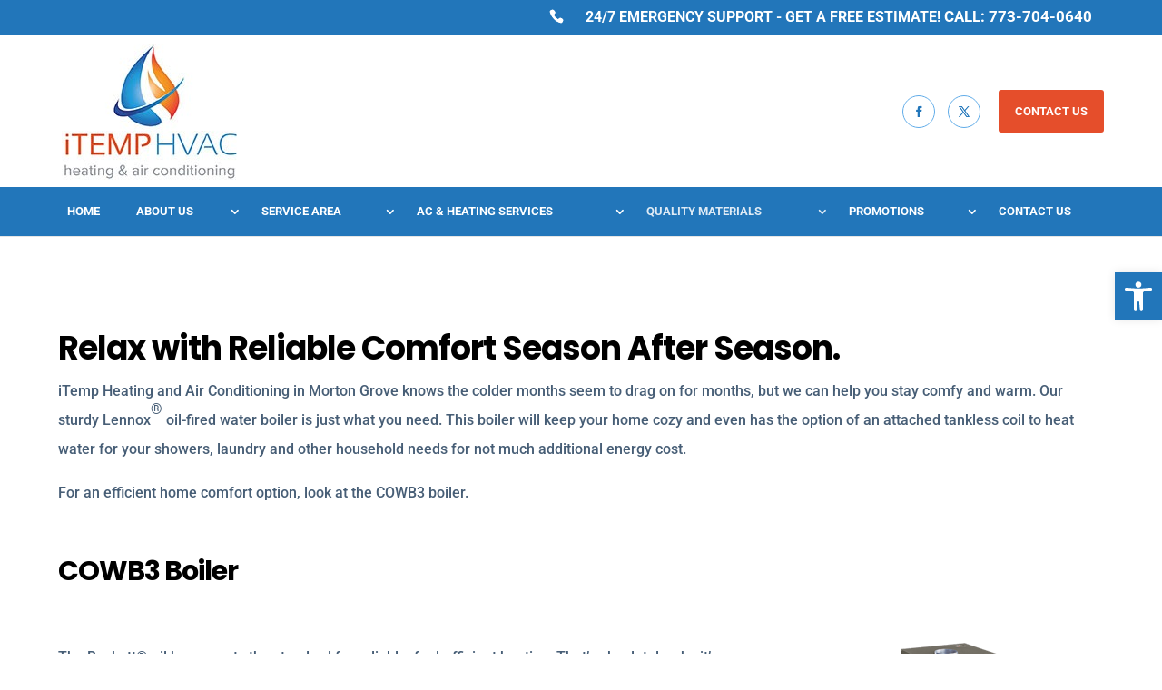

--- FILE ---
content_type: text/html; charset=utf-8
request_url: https://www.google.com/recaptcha/api2/anchor?ar=1&k=6LdkcysaAAAAACRYXHWIOne9nExYPPTSVysYn5TG&co=aHR0cHM6Ly9pdGVtcGh2YWMuY29tOjQ0Mw..&hl=en&v=PoyoqOPhxBO7pBk68S4YbpHZ&size=invisible&anchor-ms=20000&execute-ms=30000&cb=hvjvin2b9ys8
body_size: 48689
content:
<!DOCTYPE HTML><html dir="ltr" lang="en"><head><meta http-equiv="Content-Type" content="text/html; charset=UTF-8">
<meta http-equiv="X-UA-Compatible" content="IE=edge">
<title>reCAPTCHA</title>
<style type="text/css">
/* cyrillic-ext */
@font-face {
  font-family: 'Roboto';
  font-style: normal;
  font-weight: 400;
  font-stretch: 100%;
  src: url(//fonts.gstatic.com/s/roboto/v48/KFO7CnqEu92Fr1ME7kSn66aGLdTylUAMa3GUBHMdazTgWw.woff2) format('woff2');
  unicode-range: U+0460-052F, U+1C80-1C8A, U+20B4, U+2DE0-2DFF, U+A640-A69F, U+FE2E-FE2F;
}
/* cyrillic */
@font-face {
  font-family: 'Roboto';
  font-style: normal;
  font-weight: 400;
  font-stretch: 100%;
  src: url(//fonts.gstatic.com/s/roboto/v48/KFO7CnqEu92Fr1ME7kSn66aGLdTylUAMa3iUBHMdazTgWw.woff2) format('woff2');
  unicode-range: U+0301, U+0400-045F, U+0490-0491, U+04B0-04B1, U+2116;
}
/* greek-ext */
@font-face {
  font-family: 'Roboto';
  font-style: normal;
  font-weight: 400;
  font-stretch: 100%;
  src: url(//fonts.gstatic.com/s/roboto/v48/KFO7CnqEu92Fr1ME7kSn66aGLdTylUAMa3CUBHMdazTgWw.woff2) format('woff2');
  unicode-range: U+1F00-1FFF;
}
/* greek */
@font-face {
  font-family: 'Roboto';
  font-style: normal;
  font-weight: 400;
  font-stretch: 100%;
  src: url(//fonts.gstatic.com/s/roboto/v48/KFO7CnqEu92Fr1ME7kSn66aGLdTylUAMa3-UBHMdazTgWw.woff2) format('woff2');
  unicode-range: U+0370-0377, U+037A-037F, U+0384-038A, U+038C, U+038E-03A1, U+03A3-03FF;
}
/* math */
@font-face {
  font-family: 'Roboto';
  font-style: normal;
  font-weight: 400;
  font-stretch: 100%;
  src: url(//fonts.gstatic.com/s/roboto/v48/KFO7CnqEu92Fr1ME7kSn66aGLdTylUAMawCUBHMdazTgWw.woff2) format('woff2');
  unicode-range: U+0302-0303, U+0305, U+0307-0308, U+0310, U+0312, U+0315, U+031A, U+0326-0327, U+032C, U+032F-0330, U+0332-0333, U+0338, U+033A, U+0346, U+034D, U+0391-03A1, U+03A3-03A9, U+03B1-03C9, U+03D1, U+03D5-03D6, U+03F0-03F1, U+03F4-03F5, U+2016-2017, U+2034-2038, U+203C, U+2040, U+2043, U+2047, U+2050, U+2057, U+205F, U+2070-2071, U+2074-208E, U+2090-209C, U+20D0-20DC, U+20E1, U+20E5-20EF, U+2100-2112, U+2114-2115, U+2117-2121, U+2123-214F, U+2190, U+2192, U+2194-21AE, U+21B0-21E5, U+21F1-21F2, U+21F4-2211, U+2213-2214, U+2216-22FF, U+2308-230B, U+2310, U+2319, U+231C-2321, U+2336-237A, U+237C, U+2395, U+239B-23B7, U+23D0, U+23DC-23E1, U+2474-2475, U+25AF, U+25B3, U+25B7, U+25BD, U+25C1, U+25CA, U+25CC, U+25FB, U+266D-266F, U+27C0-27FF, U+2900-2AFF, U+2B0E-2B11, U+2B30-2B4C, U+2BFE, U+3030, U+FF5B, U+FF5D, U+1D400-1D7FF, U+1EE00-1EEFF;
}
/* symbols */
@font-face {
  font-family: 'Roboto';
  font-style: normal;
  font-weight: 400;
  font-stretch: 100%;
  src: url(//fonts.gstatic.com/s/roboto/v48/KFO7CnqEu92Fr1ME7kSn66aGLdTylUAMaxKUBHMdazTgWw.woff2) format('woff2');
  unicode-range: U+0001-000C, U+000E-001F, U+007F-009F, U+20DD-20E0, U+20E2-20E4, U+2150-218F, U+2190, U+2192, U+2194-2199, U+21AF, U+21E6-21F0, U+21F3, U+2218-2219, U+2299, U+22C4-22C6, U+2300-243F, U+2440-244A, U+2460-24FF, U+25A0-27BF, U+2800-28FF, U+2921-2922, U+2981, U+29BF, U+29EB, U+2B00-2BFF, U+4DC0-4DFF, U+FFF9-FFFB, U+10140-1018E, U+10190-1019C, U+101A0, U+101D0-101FD, U+102E0-102FB, U+10E60-10E7E, U+1D2C0-1D2D3, U+1D2E0-1D37F, U+1F000-1F0FF, U+1F100-1F1AD, U+1F1E6-1F1FF, U+1F30D-1F30F, U+1F315, U+1F31C, U+1F31E, U+1F320-1F32C, U+1F336, U+1F378, U+1F37D, U+1F382, U+1F393-1F39F, U+1F3A7-1F3A8, U+1F3AC-1F3AF, U+1F3C2, U+1F3C4-1F3C6, U+1F3CA-1F3CE, U+1F3D4-1F3E0, U+1F3ED, U+1F3F1-1F3F3, U+1F3F5-1F3F7, U+1F408, U+1F415, U+1F41F, U+1F426, U+1F43F, U+1F441-1F442, U+1F444, U+1F446-1F449, U+1F44C-1F44E, U+1F453, U+1F46A, U+1F47D, U+1F4A3, U+1F4B0, U+1F4B3, U+1F4B9, U+1F4BB, U+1F4BF, U+1F4C8-1F4CB, U+1F4D6, U+1F4DA, U+1F4DF, U+1F4E3-1F4E6, U+1F4EA-1F4ED, U+1F4F7, U+1F4F9-1F4FB, U+1F4FD-1F4FE, U+1F503, U+1F507-1F50B, U+1F50D, U+1F512-1F513, U+1F53E-1F54A, U+1F54F-1F5FA, U+1F610, U+1F650-1F67F, U+1F687, U+1F68D, U+1F691, U+1F694, U+1F698, U+1F6AD, U+1F6B2, U+1F6B9-1F6BA, U+1F6BC, U+1F6C6-1F6CF, U+1F6D3-1F6D7, U+1F6E0-1F6EA, U+1F6F0-1F6F3, U+1F6F7-1F6FC, U+1F700-1F7FF, U+1F800-1F80B, U+1F810-1F847, U+1F850-1F859, U+1F860-1F887, U+1F890-1F8AD, U+1F8B0-1F8BB, U+1F8C0-1F8C1, U+1F900-1F90B, U+1F93B, U+1F946, U+1F984, U+1F996, U+1F9E9, U+1FA00-1FA6F, U+1FA70-1FA7C, U+1FA80-1FA89, U+1FA8F-1FAC6, U+1FACE-1FADC, U+1FADF-1FAE9, U+1FAF0-1FAF8, U+1FB00-1FBFF;
}
/* vietnamese */
@font-face {
  font-family: 'Roboto';
  font-style: normal;
  font-weight: 400;
  font-stretch: 100%;
  src: url(//fonts.gstatic.com/s/roboto/v48/KFO7CnqEu92Fr1ME7kSn66aGLdTylUAMa3OUBHMdazTgWw.woff2) format('woff2');
  unicode-range: U+0102-0103, U+0110-0111, U+0128-0129, U+0168-0169, U+01A0-01A1, U+01AF-01B0, U+0300-0301, U+0303-0304, U+0308-0309, U+0323, U+0329, U+1EA0-1EF9, U+20AB;
}
/* latin-ext */
@font-face {
  font-family: 'Roboto';
  font-style: normal;
  font-weight: 400;
  font-stretch: 100%;
  src: url(//fonts.gstatic.com/s/roboto/v48/KFO7CnqEu92Fr1ME7kSn66aGLdTylUAMa3KUBHMdazTgWw.woff2) format('woff2');
  unicode-range: U+0100-02BA, U+02BD-02C5, U+02C7-02CC, U+02CE-02D7, U+02DD-02FF, U+0304, U+0308, U+0329, U+1D00-1DBF, U+1E00-1E9F, U+1EF2-1EFF, U+2020, U+20A0-20AB, U+20AD-20C0, U+2113, U+2C60-2C7F, U+A720-A7FF;
}
/* latin */
@font-face {
  font-family: 'Roboto';
  font-style: normal;
  font-weight: 400;
  font-stretch: 100%;
  src: url(//fonts.gstatic.com/s/roboto/v48/KFO7CnqEu92Fr1ME7kSn66aGLdTylUAMa3yUBHMdazQ.woff2) format('woff2');
  unicode-range: U+0000-00FF, U+0131, U+0152-0153, U+02BB-02BC, U+02C6, U+02DA, U+02DC, U+0304, U+0308, U+0329, U+2000-206F, U+20AC, U+2122, U+2191, U+2193, U+2212, U+2215, U+FEFF, U+FFFD;
}
/* cyrillic-ext */
@font-face {
  font-family: 'Roboto';
  font-style: normal;
  font-weight: 500;
  font-stretch: 100%;
  src: url(//fonts.gstatic.com/s/roboto/v48/KFO7CnqEu92Fr1ME7kSn66aGLdTylUAMa3GUBHMdazTgWw.woff2) format('woff2');
  unicode-range: U+0460-052F, U+1C80-1C8A, U+20B4, U+2DE0-2DFF, U+A640-A69F, U+FE2E-FE2F;
}
/* cyrillic */
@font-face {
  font-family: 'Roboto';
  font-style: normal;
  font-weight: 500;
  font-stretch: 100%;
  src: url(//fonts.gstatic.com/s/roboto/v48/KFO7CnqEu92Fr1ME7kSn66aGLdTylUAMa3iUBHMdazTgWw.woff2) format('woff2');
  unicode-range: U+0301, U+0400-045F, U+0490-0491, U+04B0-04B1, U+2116;
}
/* greek-ext */
@font-face {
  font-family: 'Roboto';
  font-style: normal;
  font-weight: 500;
  font-stretch: 100%;
  src: url(//fonts.gstatic.com/s/roboto/v48/KFO7CnqEu92Fr1ME7kSn66aGLdTylUAMa3CUBHMdazTgWw.woff2) format('woff2');
  unicode-range: U+1F00-1FFF;
}
/* greek */
@font-face {
  font-family: 'Roboto';
  font-style: normal;
  font-weight: 500;
  font-stretch: 100%;
  src: url(//fonts.gstatic.com/s/roboto/v48/KFO7CnqEu92Fr1ME7kSn66aGLdTylUAMa3-UBHMdazTgWw.woff2) format('woff2');
  unicode-range: U+0370-0377, U+037A-037F, U+0384-038A, U+038C, U+038E-03A1, U+03A3-03FF;
}
/* math */
@font-face {
  font-family: 'Roboto';
  font-style: normal;
  font-weight: 500;
  font-stretch: 100%;
  src: url(//fonts.gstatic.com/s/roboto/v48/KFO7CnqEu92Fr1ME7kSn66aGLdTylUAMawCUBHMdazTgWw.woff2) format('woff2');
  unicode-range: U+0302-0303, U+0305, U+0307-0308, U+0310, U+0312, U+0315, U+031A, U+0326-0327, U+032C, U+032F-0330, U+0332-0333, U+0338, U+033A, U+0346, U+034D, U+0391-03A1, U+03A3-03A9, U+03B1-03C9, U+03D1, U+03D5-03D6, U+03F0-03F1, U+03F4-03F5, U+2016-2017, U+2034-2038, U+203C, U+2040, U+2043, U+2047, U+2050, U+2057, U+205F, U+2070-2071, U+2074-208E, U+2090-209C, U+20D0-20DC, U+20E1, U+20E5-20EF, U+2100-2112, U+2114-2115, U+2117-2121, U+2123-214F, U+2190, U+2192, U+2194-21AE, U+21B0-21E5, U+21F1-21F2, U+21F4-2211, U+2213-2214, U+2216-22FF, U+2308-230B, U+2310, U+2319, U+231C-2321, U+2336-237A, U+237C, U+2395, U+239B-23B7, U+23D0, U+23DC-23E1, U+2474-2475, U+25AF, U+25B3, U+25B7, U+25BD, U+25C1, U+25CA, U+25CC, U+25FB, U+266D-266F, U+27C0-27FF, U+2900-2AFF, U+2B0E-2B11, U+2B30-2B4C, U+2BFE, U+3030, U+FF5B, U+FF5D, U+1D400-1D7FF, U+1EE00-1EEFF;
}
/* symbols */
@font-face {
  font-family: 'Roboto';
  font-style: normal;
  font-weight: 500;
  font-stretch: 100%;
  src: url(//fonts.gstatic.com/s/roboto/v48/KFO7CnqEu92Fr1ME7kSn66aGLdTylUAMaxKUBHMdazTgWw.woff2) format('woff2');
  unicode-range: U+0001-000C, U+000E-001F, U+007F-009F, U+20DD-20E0, U+20E2-20E4, U+2150-218F, U+2190, U+2192, U+2194-2199, U+21AF, U+21E6-21F0, U+21F3, U+2218-2219, U+2299, U+22C4-22C6, U+2300-243F, U+2440-244A, U+2460-24FF, U+25A0-27BF, U+2800-28FF, U+2921-2922, U+2981, U+29BF, U+29EB, U+2B00-2BFF, U+4DC0-4DFF, U+FFF9-FFFB, U+10140-1018E, U+10190-1019C, U+101A0, U+101D0-101FD, U+102E0-102FB, U+10E60-10E7E, U+1D2C0-1D2D3, U+1D2E0-1D37F, U+1F000-1F0FF, U+1F100-1F1AD, U+1F1E6-1F1FF, U+1F30D-1F30F, U+1F315, U+1F31C, U+1F31E, U+1F320-1F32C, U+1F336, U+1F378, U+1F37D, U+1F382, U+1F393-1F39F, U+1F3A7-1F3A8, U+1F3AC-1F3AF, U+1F3C2, U+1F3C4-1F3C6, U+1F3CA-1F3CE, U+1F3D4-1F3E0, U+1F3ED, U+1F3F1-1F3F3, U+1F3F5-1F3F7, U+1F408, U+1F415, U+1F41F, U+1F426, U+1F43F, U+1F441-1F442, U+1F444, U+1F446-1F449, U+1F44C-1F44E, U+1F453, U+1F46A, U+1F47D, U+1F4A3, U+1F4B0, U+1F4B3, U+1F4B9, U+1F4BB, U+1F4BF, U+1F4C8-1F4CB, U+1F4D6, U+1F4DA, U+1F4DF, U+1F4E3-1F4E6, U+1F4EA-1F4ED, U+1F4F7, U+1F4F9-1F4FB, U+1F4FD-1F4FE, U+1F503, U+1F507-1F50B, U+1F50D, U+1F512-1F513, U+1F53E-1F54A, U+1F54F-1F5FA, U+1F610, U+1F650-1F67F, U+1F687, U+1F68D, U+1F691, U+1F694, U+1F698, U+1F6AD, U+1F6B2, U+1F6B9-1F6BA, U+1F6BC, U+1F6C6-1F6CF, U+1F6D3-1F6D7, U+1F6E0-1F6EA, U+1F6F0-1F6F3, U+1F6F7-1F6FC, U+1F700-1F7FF, U+1F800-1F80B, U+1F810-1F847, U+1F850-1F859, U+1F860-1F887, U+1F890-1F8AD, U+1F8B0-1F8BB, U+1F8C0-1F8C1, U+1F900-1F90B, U+1F93B, U+1F946, U+1F984, U+1F996, U+1F9E9, U+1FA00-1FA6F, U+1FA70-1FA7C, U+1FA80-1FA89, U+1FA8F-1FAC6, U+1FACE-1FADC, U+1FADF-1FAE9, U+1FAF0-1FAF8, U+1FB00-1FBFF;
}
/* vietnamese */
@font-face {
  font-family: 'Roboto';
  font-style: normal;
  font-weight: 500;
  font-stretch: 100%;
  src: url(//fonts.gstatic.com/s/roboto/v48/KFO7CnqEu92Fr1ME7kSn66aGLdTylUAMa3OUBHMdazTgWw.woff2) format('woff2');
  unicode-range: U+0102-0103, U+0110-0111, U+0128-0129, U+0168-0169, U+01A0-01A1, U+01AF-01B0, U+0300-0301, U+0303-0304, U+0308-0309, U+0323, U+0329, U+1EA0-1EF9, U+20AB;
}
/* latin-ext */
@font-face {
  font-family: 'Roboto';
  font-style: normal;
  font-weight: 500;
  font-stretch: 100%;
  src: url(//fonts.gstatic.com/s/roboto/v48/KFO7CnqEu92Fr1ME7kSn66aGLdTylUAMa3KUBHMdazTgWw.woff2) format('woff2');
  unicode-range: U+0100-02BA, U+02BD-02C5, U+02C7-02CC, U+02CE-02D7, U+02DD-02FF, U+0304, U+0308, U+0329, U+1D00-1DBF, U+1E00-1E9F, U+1EF2-1EFF, U+2020, U+20A0-20AB, U+20AD-20C0, U+2113, U+2C60-2C7F, U+A720-A7FF;
}
/* latin */
@font-face {
  font-family: 'Roboto';
  font-style: normal;
  font-weight: 500;
  font-stretch: 100%;
  src: url(//fonts.gstatic.com/s/roboto/v48/KFO7CnqEu92Fr1ME7kSn66aGLdTylUAMa3yUBHMdazQ.woff2) format('woff2');
  unicode-range: U+0000-00FF, U+0131, U+0152-0153, U+02BB-02BC, U+02C6, U+02DA, U+02DC, U+0304, U+0308, U+0329, U+2000-206F, U+20AC, U+2122, U+2191, U+2193, U+2212, U+2215, U+FEFF, U+FFFD;
}
/* cyrillic-ext */
@font-face {
  font-family: 'Roboto';
  font-style: normal;
  font-weight: 900;
  font-stretch: 100%;
  src: url(//fonts.gstatic.com/s/roboto/v48/KFO7CnqEu92Fr1ME7kSn66aGLdTylUAMa3GUBHMdazTgWw.woff2) format('woff2');
  unicode-range: U+0460-052F, U+1C80-1C8A, U+20B4, U+2DE0-2DFF, U+A640-A69F, U+FE2E-FE2F;
}
/* cyrillic */
@font-face {
  font-family: 'Roboto';
  font-style: normal;
  font-weight: 900;
  font-stretch: 100%;
  src: url(//fonts.gstatic.com/s/roboto/v48/KFO7CnqEu92Fr1ME7kSn66aGLdTylUAMa3iUBHMdazTgWw.woff2) format('woff2');
  unicode-range: U+0301, U+0400-045F, U+0490-0491, U+04B0-04B1, U+2116;
}
/* greek-ext */
@font-face {
  font-family: 'Roboto';
  font-style: normal;
  font-weight: 900;
  font-stretch: 100%;
  src: url(//fonts.gstatic.com/s/roboto/v48/KFO7CnqEu92Fr1ME7kSn66aGLdTylUAMa3CUBHMdazTgWw.woff2) format('woff2');
  unicode-range: U+1F00-1FFF;
}
/* greek */
@font-face {
  font-family: 'Roboto';
  font-style: normal;
  font-weight: 900;
  font-stretch: 100%;
  src: url(//fonts.gstatic.com/s/roboto/v48/KFO7CnqEu92Fr1ME7kSn66aGLdTylUAMa3-UBHMdazTgWw.woff2) format('woff2');
  unicode-range: U+0370-0377, U+037A-037F, U+0384-038A, U+038C, U+038E-03A1, U+03A3-03FF;
}
/* math */
@font-face {
  font-family: 'Roboto';
  font-style: normal;
  font-weight: 900;
  font-stretch: 100%;
  src: url(//fonts.gstatic.com/s/roboto/v48/KFO7CnqEu92Fr1ME7kSn66aGLdTylUAMawCUBHMdazTgWw.woff2) format('woff2');
  unicode-range: U+0302-0303, U+0305, U+0307-0308, U+0310, U+0312, U+0315, U+031A, U+0326-0327, U+032C, U+032F-0330, U+0332-0333, U+0338, U+033A, U+0346, U+034D, U+0391-03A1, U+03A3-03A9, U+03B1-03C9, U+03D1, U+03D5-03D6, U+03F0-03F1, U+03F4-03F5, U+2016-2017, U+2034-2038, U+203C, U+2040, U+2043, U+2047, U+2050, U+2057, U+205F, U+2070-2071, U+2074-208E, U+2090-209C, U+20D0-20DC, U+20E1, U+20E5-20EF, U+2100-2112, U+2114-2115, U+2117-2121, U+2123-214F, U+2190, U+2192, U+2194-21AE, U+21B0-21E5, U+21F1-21F2, U+21F4-2211, U+2213-2214, U+2216-22FF, U+2308-230B, U+2310, U+2319, U+231C-2321, U+2336-237A, U+237C, U+2395, U+239B-23B7, U+23D0, U+23DC-23E1, U+2474-2475, U+25AF, U+25B3, U+25B7, U+25BD, U+25C1, U+25CA, U+25CC, U+25FB, U+266D-266F, U+27C0-27FF, U+2900-2AFF, U+2B0E-2B11, U+2B30-2B4C, U+2BFE, U+3030, U+FF5B, U+FF5D, U+1D400-1D7FF, U+1EE00-1EEFF;
}
/* symbols */
@font-face {
  font-family: 'Roboto';
  font-style: normal;
  font-weight: 900;
  font-stretch: 100%;
  src: url(//fonts.gstatic.com/s/roboto/v48/KFO7CnqEu92Fr1ME7kSn66aGLdTylUAMaxKUBHMdazTgWw.woff2) format('woff2');
  unicode-range: U+0001-000C, U+000E-001F, U+007F-009F, U+20DD-20E0, U+20E2-20E4, U+2150-218F, U+2190, U+2192, U+2194-2199, U+21AF, U+21E6-21F0, U+21F3, U+2218-2219, U+2299, U+22C4-22C6, U+2300-243F, U+2440-244A, U+2460-24FF, U+25A0-27BF, U+2800-28FF, U+2921-2922, U+2981, U+29BF, U+29EB, U+2B00-2BFF, U+4DC0-4DFF, U+FFF9-FFFB, U+10140-1018E, U+10190-1019C, U+101A0, U+101D0-101FD, U+102E0-102FB, U+10E60-10E7E, U+1D2C0-1D2D3, U+1D2E0-1D37F, U+1F000-1F0FF, U+1F100-1F1AD, U+1F1E6-1F1FF, U+1F30D-1F30F, U+1F315, U+1F31C, U+1F31E, U+1F320-1F32C, U+1F336, U+1F378, U+1F37D, U+1F382, U+1F393-1F39F, U+1F3A7-1F3A8, U+1F3AC-1F3AF, U+1F3C2, U+1F3C4-1F3C6, U+1F3CA-1F3CE, U+1F3D4-1F3E0, U+1F3ED, U+1F3F1-1F3F3, U+1F3F5-1F3F7, U+1F408, U+1F415, U+1F41F, U+1F426, U+1F43F, U+1F441-1F442, U+1F444, U+1F446-1F449, U+1F44C-1F44E, U+1F453, U+1F46A, U+1F47D, U+1F4A3, U+1F4B0, U+1F4B3, U+1F4B9, U+1F4BB, U+1F4BF, U+1F4C8-1F4CB, U+1F4D6, U+1F4DA, U+1F4DF, U+1F4E3-1F4E6, U+1F4EA-1F4ED, U+1F4F7, U+1F4F9-1F4FB, U+1F4FD-1F4FE, U+1F503, U+1F507-1F50B, U+1F50D, U+1F512-1F513, U+1F53E-1F54A, U+1F54F-1F5FA, U+1F610, U+1F650-1F67F, U+1F687, U+1F68D, U+1F691, U+1F694, U+1F698, U+1F6AD, U+1F6B2, U+1F6B9-1F6BA, U+1F6BC, U+1F6C6-1F6CF, U+1F6D3-1F6D7, U+1F6E0-1F6EA, U+1F6F0-1F6F3, U+1F6F7-1F6FC, U+1F700-1F7FF, U+1F800-1F80B, U+1F810-1F847, U+1F850-1F859, U+1F860-1F887, U+1F890-1F8AD, U+1F8B0-1F8BB, U+1F8C0-1F8C1, U+1F900-1F90B, U+1F93B, U+1F946, U+1F984, U+1F996, U+1F9E9, U+1FA00-1FA6F, U+1FA70-1FA7C, U+1FA80-1FA89, U+1FA8F-1FAC6, U+1FACE-1FADC, U+1FADF-1FAE9, U+1FAF0-1FAF8, U+1FB00-1FBFF;
}
/* vietnamese */
@font-face {
  font-family: 'Roboto';
  font-style: normal;
  font-weight: 900;
  font-stretch: 100%;
  src: url(//fonts.gstatic.com/s/roboto/v48/KFO7CnqEu92Fr1ME7kSn66aGLdTylUAMa3OUBHMdazTgWw.woff2) format('woff2');
  unicode-range: U+0102-0103, U+0110-0111, U+0128-0129, U+0168-0169, U+01A0-01A1, U+01AF-01B0, U+0300-0301, U+0303-0304, U+0308-0309, U+0323, U+0329, U+1EA0-1EF9, U+20AB;
}
/* latin-ext */
@font-face {
  font-family: 'Roboto';
  font-style: normal;
  font-weight: 900;
  font-stretch: 100%;
  src: url(//fonts.gstatic.com/s/roboto/v48/KFO7CnqEu92Fr1ME7kSn66aGLdTylUAMa3KUBHMdazTgWw.woff2) format('woff2');
  unicode-range: U+0100-02BA, U+02BD-02C5, U+02C7-02CC, U+02CE-02D7, U+02DD-02FF, U+0304, U+0308, U+0329, U+1D00-1DBF, U+1E00-1E9F, U+1EF2-1EFF, U+2020, U+20A0-20AB, U+20AD-20C0, U+2113, U+2C60-2C7F, U+A720-A7FF;
}
/* latin */
@font-face {
  font-family: 'Roboto';
  font-style: normal;
  font-weight: 900;
  font-stretch: 100%;
  src: url(//fonts.gstatic.com/s/roboto/v48/KFO7CnqEu92Fr1ME7kSn66aGLdTylUAMa3yUBHMdazQ.woff2) format('woff2');
  unicode-range: U+0000-00FF, U+0131, U+0152-0153, U+02BB-02BC, U+02C6, U+02DA, U+02DC, U+0304, U+0308, U+0329, U+2000-206F, U+20AC, U+2122, U+2191, U+2193, U+2212, U+2215, U+FEFF, U+FFFD;
}

</style>
<link rel="stylesheet" type="text/css" href="https://www.gstatic.com/recaptcha/releases/PoyoqOPhxBO7pBk68S4YbpHZ/styles__ltr.css">
<script nonce="ljUknLGtiM3yhCCvviCYig" type="text/javascript">window['__recaptcha_api'] = 'https://www.google.com/recaptcha/api2/';</script>
<script type="text/javascript" src="https://www.gstatic.com/recaptcha/releases/PoyoqOPhxBO7pBk68S4YbpHZ/recaptcha__en.js" nonce="ljUknLGtiM3yhCCvviCYig">
      
    </script></head>
<body><div id="rc-anchor-alert" class="rc-anchor-alert"></div>
<input type="hidden" id="recaptcha-token" value="[base64]">
<script type="text/javascript" nonce="ljUknLGtiM3yhCCvviCYig">
      recaptcha.anchor.Main.init("[\x22ainput\x22,[\x22bgdata\x22,\x22\x22,\[base64]/[base64]/[base64]/bmV3IHJbeF0oY1swXSk6RT09Mj9uZXcgclt4XShjWzBdLGNbMV0pOkU9PTM/bmV3IHJbeF0oY1swXSxjWzFdLGNbMl0pOkU9PTQ/[base64]/[base64]/[base64]/[base64]/[base64]/[base64]/[base64]/[base64]\x22,\[base64]\\u003d\\u003d\x22,\x22bsKSw6bCtAVJFVHDqjgswqA2w7TDq8OjZjRhwrzCoUlxw6jClMOgD8OlSMKFRAp5w5rDkzrCqknConFWc8Kqw6BsaTEbwqRCfibCnjcKesK3wrzCrxFPw43CgDfCtsOXwqjDiAbDh8K3MMK6w6XCoyPDgMOEwozCnE3Cvz9QwpgvwocaNX/[base64]/[base64]/Dmk7CtMOjYA7ChsK2LRERw7XCusKywpdJUsKUw7Imw4Qcwq0QLThiUcKswqhZwqLCvkPDq8KvExDCqg/Dg8KDwpB1c1ZkCj7Co8O9O8KTfcK+a8Oow4QTwovDvMOwIsOtwqRYHMO3Cm7DhjNtwrzCvcO8w4cTw5bCrsKcwqcPR8KqecKeIsK6a8OgDwTDgAx/[base64]/DqDzCgsOHw6Q1w4Fjw5xlYnpdIsKlLg7CgsK5Z8OXN11dYCXDjnV8wpfDkVNXFsKVw5BawpRTw406wp1ad0tiHcO1bMOdw5hwwph9w6rDpcKbKsKNwodmOggARcK7wr1zMgwmZDwpwozDicO3O8KsNcONECzChwLCgcOeDcKAHV1xw7/DtsOuS8OEwpotPcKSI3DCuMOzw7fClWnCiCZFw6/CsMOQw68qWEN2PcKjIwnCnDrCoEURwrDDncO3w5jDgwbDpyBkDAVHesKfwqstEcOrw71Rwq95KcKPwq7DiMOvw5oLw5/CgQp0CAvCpcOFw4JBXcKaw4DDhMKDw4vCsgo/wrRcWiUtaGoCw7lOwolnw59IJsKlKcOMw7zDrUp9OcOHw6PDhcOnNntHw53Ct2DCtBLDmDfCgsK8RCBCPcO9ZMOUw6Jqw5TCv1rCssO7w7rCtsOZw7sffWBvWcOlXg/Ct8OjAwgpw4crwq3DtMO/w7HCmsOXwrPCkhtZwrLCmcKTwpxgwo/[base64]/[base64]/CrnrDr8O/w7Upw5RbwqTCm8OKw5rCvzZ4w5ZAwppWwpvCjx3Dn09ySGRAJsKHwr8rfMOhw7LDmULDr8ODwqxOYsO7CU7CusKoGAoyUV0VwqV8wrkZbFvDq8OFeUzDssKDJFt2w4hBFcOIw7fCiD3CpXTCly/Dj8KlwonCpcOVf8KeT2vDlHdQw6dWasO9w4MAw6ILO8OFBwHCrMKgY8Kcw6TDo8KgQhw5CMKlwo/DoWNrw5TCjkHCncOqL8OSDlDDiyvDoijCqsO/dUzDhiRowpVxMRlxA8OAwrh/KcO0wqLCnE/Cuy7DkcKnw7XCpT5zw6XCvAplacKCwrnDsDLDnisqw6XCm1MPwr3CmsKOScKScMKNw6PCi1o9WRXDvnR9wrB0Oy3CpxQMwo/Cu8KsJk8ywoFJwp4gwrgyw5Y8NsO2dMOJwqt2wo0iWk7DsCE4L8OBw7vCrBZ8wpArw6XDsMOZBMK5M8OHCgYqwpI7wqjCrcOzY8K/CjF1YsOgMT7Dh2PDjXrDgMKCRcO2w6UHFMO4w5/[base64]/Dk3/DuMKbw4whw7ogwpILwqQCVHfCqsORH8KaOcOHKMKFaMKcwpcsw6ZddxAjQWAnw7LDtW3DtHtDwq3CpcOefAMsHzDDkcK+MTYrH8KTIB/CqcKrJCgmwpBSwpnCtMOvZ03CjxLDjsKHwo/CmMKvEwfCnnPDgW/[base64]/XxvDsVs6AiImFsKILD3CjMKsw5cdTCROag/DusKDVMKFHcKtwq/DkMO9X1nDmnTDvhgvw7HClcODfmXCjCsHYTrDkiYww68YOsOPPxHDjDHDvcOBVEU7PXnClFYOw5VCYlERw4pTwpU9MBXDr8OUw67CkW5/[base64]/CvntaFcKmw7J0dsOWPRTCngHDgydkwqlVcDzCksKkwos0wr3DqGLDlXh3PCN/OMOPeSQIw4pLO8O+w6dKwp5zcDl3wp8/w4XDgMO2HsOYw6vDpRrDiVp9ZVHDt8KdHDVfw6bCoDnClMOTw4AMShHDusOZGljCm8O7M18ne8KXcMO/w5JXSXTDicOnw73DgQjDtMOXQcKFasKDQ8O/ZxoOC8KIw7TDnFUxwqA3BFfDtTDDmhjCncOeDSE3w4XDi8OiwrDCjcOnwrUzwr07w5shw7lswqNEwqbDncKUw6l3wptgM0bClMKuwqdCwq1ew6BJD8OrCcKRw6nCicOTw48VLnHDjsO9w5/Cj1XDvsKrw4rCtsOBwr0ic8OQFsKPR8K9AcKPwoY5M8OKSxgDwofCnx9uw7RUw4LCiAfDgMKPAMOfFDPCt8Kxw6DDmlRowr4jaUM1w7dFR8KyFsKdw4Q3K112wq0YZF3CgW8/ZMKGD004YMKPw6TClChzQMKIUsK/bMOqdjjDql7Ch8OawprCt8KVwq/Du8OkE8K6wqElbMK5w6stwpXCogk3woxMw5zDigTDrAgzN8OuE8OWfyVywqocOcObCcK8WllFJirDizvDpHLChQ/DhcOqWMOGwrDDoVBPwrc7H8OUKVjDvMOGw5oDOHArw5hEw454b8Kpwrg8cTLDjhglw58yw7ErCUQ/[base64]/DqMOpwpLCuUQSYgrDksKDw4h4LVdIMcOTPCpFw71bwpMKdlXDgsOdDcOqwqVzwrZRwrc9wopJwpwxw4vCvlfCi2N9NcOmPjElScOME8OgLxPCrR0KIkdeO0AXBMKqwp9Aw4IYwpXDgMOmfMO4GMOTw5rCgcO+fFLCk8K4w6XDkiUBwoBuw6nCmMK/KMKOP8OaNQ5cwoBGbsOPSl8YwqjDtzLDuHZnwrVsHBTDi8KVGWp4DjPDrcOQwr8HNMKVw53CqMOuw5vDjDwFWnjCpMKiwrrDl3YKwqXDm8ODw4ACwo7DtMKOwpjCrMKDRSsVw6bCmUXDmGE8wqDCn8Kewog0JMKow4hTOsKhwq0eO8Obwr/CqsK0aMORM8KVw6HDn2rDoMKtw7QGQcO/[base64]/XXwqwrLDnn8YPi/[base64]/[base64]/UWLDm1LClMKCw63Dn2kdXWzDv8O7w588w4rCl8KJw5vDpGHCqRI9BXQbIMOZwrhXIsOPw4HCqsOXZcKtNcKMwrNnwqfDqETDr8KLRmo1IBHCr8KmFcOLw7fDpcOTbVHCvx/[base64]/[base64]/DtwzDnTpHwq50SibDl8OoNgbCocOwEkPCscOXWMOAVgvCr8O0w7zCgnU6HsOlw4TCix0qw75LwqfCkzwrwp8jFRp1cMOEwoxcw55nwqk/F39/w5s2wrxgYmR2D8O7w6vDlkobw4FceQ8QcFfDg8Ktw6F6fsOTJcOfMMOYYcKSwoHCkhILw7PCnsKzHsOEw6oJJMObVBZ8IVFUwoZCwr1GHMOLM1TDl1sLJsOPwq7DiMKAw4gSXCHDkcO5EFcSdcK2wpjDrsKqw4bDsMOjwovDscO/w7jCmlZmZMK3wo89fCwUw7vCkAHDp8OBw5jDnMO9RMOkwoXCscKhwqPCuwJCwq13f8ONwot8wqoHw7bDnMOjGGXCs07CgQhrwoMFP8KXwpLDvsKUYcOiw5/CvsOHw6xiNSvDicKnwobCtsOWPkTDqEd1wrfDqHAqw7PCjSzCvlF0I0MiD8KNJQJGRFXDpF/[base64]/[base64]/CpsOqw7oUNMKEQcOWXUZUw5Zewp/[base64]/DnMK1w7vCiG5EOsKcwoTCsn8Zw5bDpcOpI8K6w6PClsOhUXUNw7TDkjgow7nCn8OtYkkLecOFZAbDtMOfwpHCgiFZLcKUCl3DlMKQbBsIWsO8QUdjw7fCgU8Kw4JhBC/Dm8K4worDosONw4DDl8OidcOxw63ClMKcQMO3w4LDqcKMwpnDh1YaG8OrwozDmcOpw4o9HRgsc8Odw6XDqRt9w4hgw77DqmEiwrrCmUzCvsKlw5/[base64]/[base64]/Dhn/Dp8KtwpEVwqzCvlbDjMKQwoQIfTRTwpoGwrnClsK3W8KtwqvDhMKlwrUQwojCh8OWwpk6L8OnwpQRw4nCrykYCiE2w6HDj3QNw6PClMKBAsOiwrxkU8O/XMOgwq4PwpzCvMOIw7PDj1rDqT/DtibDvhXClcOjeXfDqMOiw7lZfV3DpAjCjWrDoxvDiRkBwqjDpcK3Hg9Dwqovw7/DjMOrwr9iFcKpWcKsw6wgwq1AXcKSw53CmMOYw45jQ8OmSh/Cuz/Di8K5W0rCoQtEBsOMw5sCw47CocKKOy3CriEOEsKzAsKFJT4lwqINGcOdN8OXUMOMwqxuw7ZhHsKKw5IpIVV/[base64]/DtMONP8K9DsODLcOODMKbw7bDv8K/[base64]/wr7CgkRODsOOwr3CusOrw5zDh142RcKIBcKowrE4F2I+w7E+w6PDocKGwrwWVQjCny3DusKZw5Fbwptfwo/[base64]/W3jCqi7DuHE9FMKtw5vCnzZ/w6XCocOkIV1zw6vCmMOgR33Cu2oHw69Te8KqXMKkw4LDvnPDjsK1woLCh8KHwrt+WsKewo3Cqj1sw5/Dq8O7QjHCkFJtQznCuAPCqsObw4s0dz7Dj27DtsKewokbwoLDiyLDgz9fwqjCqjnDh8OPHlsGE2rChBzDtMO4wqXCj8KsY2/[base64]/NMO6w4NqE2vCphZcYcKRw4jDvsOCw7TDtQRSwp5gLRHDplLCrHrDq8KRagECwqPDisK+w6DCu8KTwq/[base64]/DisOJw4/[base64]/[base64]/CqAwXw6rCh8OfMhvDnhDCtcKvw7vDkkTDohA6W8K2ODnDkVzDqcORw79fPsKWSAQ5W8O7w6rCuivDt8KwLcO2w47Dg8KqwqsmfDHCgmTDlSAFw71bwr7Ck8K4w53CpsKgw57CvAZrHcKVeEl3Rm/Dj0ELwqrDk27CqELCpcO/[base64]/[base64]/DvsO+w5nCt8KWwqrCjcOGw4XCicOmw73DpEtsXFcMb8KswrIXf1DCrQLDvBTCscK0PcKAwrIJU8KhXcKDfsKcQEFvb8O0DUh7IULCiwfDhzxycMK4w4HDnsOLw4UOOUnDiFQawq/DmRLCnm1cwqDDgMK0MzTDmRLCn8O8NXXCinDCs8OMO8OSRsKQw5TDp8KCw4osw7bCrMOgdA/CnwXCrjzCu3Zhw5/Duk42TXJWAMOPfcKSw5jDvcKDBcODwpEAGcOnwofDkMKuw6vCjcKmwpTCrjHDnyTCmGM8DkLDrmjCgUrCu8OoDMKxfUgnFnHCmMOzMVjDgMObw5LCiMOTODoEwpnDij/DrcKiwq1ew5owDsKsNMKnd8KvPirDmhnCv8O6Mkdgw7JUwqZ1woTDrFMSSHIcQ8OYw5RFXA/[base64]/[base64]/DvMKEbVRtwrjCtCPCg3vCijBxLcKVZcOMHB3CpMOCwobCvcK9YSfCt1AeK8OgFMONwrVcw7PCpMOSLcK7w7nCnTTDoiTClXBRYcKqUScsw5PDhhsTH8KlwojCrVPDmxo+wpV1wq07AW/Cgm7DqxLDuTPDiAHDhxXCp8Ktw5A1wrkDw6jCpjIZwqhBwqDDqWTDusKmwo3DvcORPMKvwpNNBkJSwqzCv8KFw5kVw6zCmsKpMxLDoCbDjUDCp8ORScOLwpVww5xlw6Now6lVwpgew4bCocOxasKhwpTDk8KyeMK1S8O6DMKZF8Knw4nCiGkNw6cwwp19wp/Dp1LDmmnCuCLDh2/[base64]/w4bDmcOpWlolUMKvw75RwprCoVsgwrbDvsOXwrrCkMKlw5zDuMK9FsK8w78YwroLw75WwqjCqmsMw6bCjFnDtlbDvkhOd8OWw45Iw5IlUsOnwqbCpMKFVx7CojpwSALCqsOoI8K5woXDn0LCh2VIZMKhw648w5FUNXcYw5LDncKgXMOlUsK9wqRbwqjCo0/Dl8KmOhTDqgLCjMOYw5NyGxTDsVdOwooow7QrLEzCscOuw6JmcUbCjsK8E3XCg0MFw6PCvT/CqRPDhR89wqzDl07DuT1TJWh3w7LCsXzCqMKtTVA1LMOwXkDCmcOnwrbCtRjCksOyf0hfw7MVwpZVXXfCmSzDkMOpw5ckw7TDlxbDrgBfwpPDggEHPmgwwogBwoXDqcOnw4c5w55OQ8Odd2MyfwJ4SibCrMKJw5gCwpcnw5rDvsOuEMKmW8KKRE/[base64]/CkMOMUcKefR0XFyHDp8Kow5c2wpw0EmAtw7zDrFPDrcKow53CiMOKwr/CocOqw4sVf8KvBhzCkWzDuMOXwppKG8K6Z2LCnDHCgMO/[base64]/Cv8Krw5hYdRo6LsKcwqLDpWHDscOcNDHDlhN8AgoLwpnCoSwYwqg6a2fCjsOiwrXCgDvCrCTDjwEtw63DqMKZw7UZw5JIYg7CgcK7w6/[base64]/Dmi0ZSD01QSgCCsKDwpZHw4wFISZSw7zCgTocw4PChyY0wpYvLBXCk3YVw5nCj8K3w7JAT2rClWbCscK+FMKzwrXCmGEjY8K/[base64]/CqMO0w6oew6bCvMKVwovCmcKNw4jDksKbw4xKw7zDkcOKRl0WV8KQwrjDjMOWw7cKFTgxwpV/QkTDozHDpMOQw7PCksKNCMKHCF3Ch20HwpANw5Jywr3ClhLDrsO3QRrDh07Cu8OgwozDpALDqUbCpsOrwrhfCxXCuEMfwrdOw48mwoYeCMOrUhgLwqPDn8Ksw7PDrTPClxnCnnzClmDCtTJHdcOwGXFKL8KuwprDrxRmwrDDvyPCtsKBFsOicgbCjMKnwr/[base64]/[base64]/w5J0csOaZQ3DtsOPwrHChDNmWcKddwU9wrw/w7/ChMOUJMKEWsOZw4RbwovDtsK3w47Dl1sjL8OYwqVewr/DhFVxwpPCiB7Dq8KIw50ywoHDhFTDgTN7woVHcMKKwq3Cv2vDvcO5wqzDmcOcwqgjVMOPwpgaMcKQeMKSZcKlwo7DtCpYw49XQ0IqEm05QW/DrMK+NzbDv8O6fMOZw5nCgQDDt8KIcQsFXsONaQA6YsOtMzPDhSEHBcK7w5XCkMKYM1TDom7DvsODwrPCpsKaeMOow6rCrB7CoMKLw5x/wrkATA/[base64]/[base64]/[base64]/DokRmZ8KAJcKjw4sSwoLCoMK4wowbWX1+w6PDpRhFDRvCsm4JFMKgw4slwonCmz4uwqfDvgXDucONwojDh8Ovw53DusKXwrtIQsKcICDCo8OXG8KsfcKBwrIcw5bDs3MuwpvDlHV1wp/DvHJnZg3Dl1XDssKiwqLDt8OVw4BACApTw6zCo8KfZ8KVw4VMwoTCscOqwqTDksKsLMObw6fCmlh+w5gGWS4ew6UoUMOpXDsMw64MwqTCvEcdw6DCi8KsNCtkewjDjCbCn8KPworDjcKDwoYWC1hBw5PDuA/CocOVQj5Uw57CkcKpw55CbFYIwr/DjHLCrMONwrFwWMOuYsOewrDDqVbCrMOuwodSwrEGGsOWw6xDVMKbw7XDr8KnwofDsGjChsK5wphTw7BCwqM3J8Obw4xsw67CjQRbX1jDkMO4woUSPDNCw4PCuyzDh8O8wp0RwqPDox/Du1k9TEXDgU/DuWwvEVPDnDfDjcOFwojCnsOUw6QLQcOUdMOgw5fCjAvCtU7DgD3DswTDglvChcOrw7FBw5Ryw6ZeYjjCqsOkwrvDv8K4w4fCh2XDpcKzwqRLHQorwp1jw6suTjvCoMOzw5sNw4lSHBjCssKlS8O5Rn4jwqJ3KVHCusKLwpTCvcOaAH3Ctz/[base64]/wrZHwqLCt3HCksKwwqJDOcKdeHRGwqjCn8OkIMKPeGFHV8OCw7VPUcKQe8KRw6kkJRIzZsOnNsOTwopbOMOSTMKtw5Jpw5/Cjy7DqMKYw4vCj2fCq8O0JWbCvsK6AcKqG8Ogw6zDqixJB8KEwrLDmsKHD8OMwqEQw53ClQ0Uw4UYMcKNwovCiMOqRcOcWTrClGELfx1oVAXDnxvClcK7ZFUBwonDtXt2wp/[base64]/[base64]/CgMKpNcOWG8KowrR0WsOnPcOIwrBXMXovNjlSwrjCtmHCm3IhJ8OfaHzCl8KpJ0/CncK7NMOtwpFYA0LCnQd8bwvDr29kwq5BwqnDvE4iwpofOMKfTlMUMcO6w5EpwpBtSVVsFsOww48ZbcKfW8OeXcOYaH7CuMOOw4lYw7DDj8OTw4HDocOCDgLChMK3NMOcL8KHK1HDsQ/DlMOaw7fCncO0w49iwo/DtsO3w7vCocOHfkNzC8KbwqtJw4fCo0Z9ZE3Dqk8FaMK9w4PDkMO6wo0sVMKyE8OwSMKSw4jCjgdEL8Ozw4fDkGPDhsOBbnguwq/DhUg2AcOKUE7Cl8Kfw4Yhwqphwp/DgBNjw43DuMO3w5bDl0RKwp/DoMOxB1ZCwqjCmcOPSMOHwoVLJBNhw718w6PDsH0Dw5TCjDF0JzTDj3zDmj3ChcKYLsOKwrUOKB7CuxXDvjvCpUXCun5nw7sWwrthwoLDkyvDlBrDqsOxQ1rDkX7Dr8KZfMKKEiQJJl7Dhyptwq3CjsOnw6/CssKww6fCtn3CgTHDhGDDv2PCksK/[base64]/CqRtNfQvDqsOBZWwhITTDoVQNwr5Fw7NpXnV6wr08CMKfLsKnJQdBF0N5wpHDjMOwRDDDgwovYRHCjiBKQMK7GsK5w4pcX103w6MCw5vCoDvCqcKlwot9b3/[base64]/w4TDncKyw5ZYScOew7jCnMKBIUDDh0HCjsKXK8KVWsKWw6PDm8KgcDlxVBXCvVIoMMOKV8KYNHkZVzYjwopww7jCj8KkY2UTVcOLw7fDtcOAdMKnwoDDoMKLR0/Cl0Anw7gSIwtOw7dxw7rDksKOAcK+ciQpZcOFwr0bYnlncErDtMOrwpM7w4/DiAzDoQoDcn0jwqthwrbDoMOcw4MvwofClzXCr8O1DsOYw7LDmsOQQAnDnzXDiMOpwr4BbxcVw6B+wr9vw7PCulTDiDUHCcOfTyB8wrfCoxHCmsOlAcK4EMORNMKnw5vChcK6w71lNxVZw4PDosOAw4vDl8Kdw4YFTsKwf8O+w595wq/Dn1LDu8K7w6rCgHjDhExlFSvDrcKNw7Yrw7HDmGDCosKGYcKhOcKTw4rDj8OPw7tVwp3CnDTCmsKSw7rCtjPCh8OuK8K/M8OSc0vCosK6O8KjZ01WwrVgw5vDtXvDqMOyw4Vjwq0OYVN1w5zDpcO3w6nDk8ORwpvDnMKnw4E5wqBlNcKJaMOpw5DCqsKlw5nDrsKSwq8jw6HDmDd8TEMLesOFw5c5wpPCsl/[base64]/[base64]/[base64]/DvMKuwqgQdWXCtCfDtMKWe8KZdMO6F8OEw5NTGsKrUDhnXTHDiDnDmsKhw4MjIH7DhmVhdAs9VQ4RIsK9w7rCsMO3YMOiSlEQGkfCtsOeRsOxGsOcwpwJRMOSwrpjBMKQwrc4LDUUNnRae2w8aMO0MkvDrGTCoRFMw4NfwpvDl8OuFU0Tw4FFf8KUwr/CjcKEw4bCh8Oww63Dj8ObK8O3woEcw4HCtw7Dr8KZdcOafcK9UibDs1VBw6c8K8ObwrPDiFRdwqk6GMK4KTrDhsOlw5xjwqvCjGImw6TCuBlUw5/DoTAlwr8/wqNODWrCgMOAE8Otw5IAwpPCt8K+w5TCnXDDn8Kfb8KZw7LDqMKhQsO0wo7ClHTDoMOqDkTDvlABZsObwrbCm8KlMTxzw6Nmwoc1AFwPW8OWwpfDhMKhwrzCvnvCsMOAw4hgHCrCrMKbT8KuwqLCuh8/wqDCtcOwwqVvJsOTwp9GLcK+ZjzCt8ONMyTCm0DCjnDDkQjDicOnw6U5wqjCrXBlFxp0w6/DnmrCpUpjf2EHC8OrFsOwMn/Ch8OAFFE5RSfDumXDnsOQw44LwpDCjsKjwo89wqZqwqDCi1/CrMKkTAfCon3CtzRNw4PDpcODw7w8aMO+w4bCvQ5hw6LDvMKRw4IQwpnCiUlnGMOIRWLDtcKROcOtw5ATw6gRHFzDj8KEHz3CjSViw7Uya8OLwpjDpC/Cr8KAwphyw5vDiBg+wpcMwqzDii/DggTDvMKKw6HCqXzDocKZwoHCicOhwq0Cwr7DrgsScwhvw7p4IsKGSsKBHsOxwqZlWifCrVfDlgnCrsOWJhnCtsKKwojCg34Dw7/[base64]/Cuz0JED3CmsOWQcONwo5pw5LCj8OBZcO9w63CrsKcejTChMKESsORwqTDuFxzwrsMw7zDlsKoTk4BwqrDsxsxwobDjFbCnXJ5Q3bCpMKKw7fCsSsNw4fChcOKM2liwrHDsgJ7w6/CnREEw5fCocKiU8KEw7Idw58KdcOVPkzDucKhQMOpfC/DhH1EIVxyfn7DoEgkPVzDqMKHJ1w4w75rw6ITDX8dHsO3wpLCjEjDm8ORXALCrcKGL3cYwrljwpJIDcKXQ8OkwrU0wqXCrMOTw7Ncwr5CwoFoOTLDsSjCsMKwJ08qw5/CrzDChMKgwpIRN8OUw4vCsXkSesKafVDCq8Occ8Otw7s8w7JBw4lww58qNcOCXQMWwrBmw6HCs8OGRl1ow4bCmEYSGcKjw7nDmMOYwrQ4FHTCiMKIecO4Ox/DiDXDmWnCvMKSNRrDuwTCoG/[base64]/Dv8OKw7fCmhA3PHrCkn83w63CgMKfYD9HGk/DsygIesOpwpfChEXDtQPCpMOVwovDkyLCv1LCnMObwqDDvsK5WsKgwq1yCzYIQUTDlXvDpTAFw73Dt8OhWiQeM8OFwoHCtHrDrx4zwpLDlWNRW8KxJm/CrgPCjMOBBMO4OS3DqMK5KMKaB8Kjw5LDiDwrISzDu2Fnwppuw5rDnsKWH8OgDMOXKMKNw5DDrcOSwodzwrcLw7LCuWXCkwRKa0hnw51Lw5nCk01iUWdsXS9/w7U2eXxLOsOZwozCm3rCnhsQJsOhw4onw5YKwqXDlMKxwp8LCTLDq8K1KVXCkEAVwqNewrTCosKtfcK/w7BGwqfCrRsXAsO9wpjCvGDDjinDncKcw5BtwqhuNA1ZwqnDtsKcw5/CrxtSw73Dq8KSwo9mRVwvwp7DgAPCsg1ww73CkCzDtTNTw6TDggbCgGkGwpjCgz3DpsKpKMOFWMK6wprDtxnCu8OyB8OUVHZuwrrDrV7CrsKJwqvDlMKtWcODwpPDj1dBG8K/w4vDvsKNccKIw6HCscOnEsKOw7NYw5F7Sy4KAMOiBMKCw4ZXwpkUw4NrUzISIFzDo0PDo8Ovw5Vsw6EJwrbCu2RHICjCgH42YsODKQA3f8KgFcOXwoLCscOVw4PDl31xScO1wqzDkcOyay/CgT0qwqLDnsOYP8KqAlQlw7LDuSYacDcCw5ANw4YFFsO6KcKYXBTDssKHYljDpcOSDFbDtsOLUA5FAHMiQ8KVwrwuM3l8wqhuFibCpUUvIgttf1otQhbDqMKFwqfCpcONXMOMBmDCqDrDiMK9QMK/w4DDhw0PNg4Bw7rDnsOkfmjDgsK/wqBSDMOfw7ksw5XCsADCoMK7VDhmHRMPH8K/U3wHw7PCjCDDlHPCjkbCosKqw4nDrDJMdT4cwr/DgGF2woVzw6tKB8OeZxjDj8K8HcKcw6gIScOMw4/CuMKEYiDCvMOWwpVww6zCg8O1EzYEBcOjwqnCoMOgw6kLE086MWhww7TCrsKBwqPCocK/C8K4OsOCwrvDh8Ohc2pAwrRWw5VtU2F1w5DCjgfCtkRkZsO5w5BoP3kkwqPCpcK6G2HCqkoJfWB3TsK3QcKrwqXDl8Oww6keEMOpwovDjcOcwr8EKEYnZsK2w4pnaMKvBwjClFzDqX8Qd8OhwpzDk1EDTz0HwrvDh0AOwrfDgkYyb1g/B8OzYgAfw4PCumfCq8KBd8K5w57CnnxHwoV5Xlk2Uy7Cj8K8w4lgwpzDpMOuHW1mQMKAawDCvirDl8KheFx+CnXCp8KAIAZ5XjYKw7Ezw5fDkX/[base64]/Du8ONwprDnMKjwqzDhlfClzwlw6ZXwrnDqmzDs8K0I3cnRBk2wqYIMmo+wqEYCMOQFVh8RCrCv8K/[base64]/DtMOmCMOSwqNgwrfDkljDm8KSw7DCmsOABzjDgiPDmMOVw6Q4wrbDncKvwrgQw641Al/DqUnCjgTDpcOXO8K0w7snKh3Dq8OHwrhPBRXDjcKvw6bDniTCm8Oiw5nDmcO+dGVsCcOOCBfCksO9w7wEA8Ovw5FIw64tw7jCusOIIGnCtMOAYSYMXsOuw6RqP3JrCW7Cml/Dn39QwoluwpovKwA4GcO3wpMmEC3CiFPDrEwXw6lyeDfCscODElTDqcKZVkHCl8KEwoV2SXJ6ZwADIgHCpMOEw6XCuErCkMOZUsKFwog0wp4OccOMwptcwr7CiMKZEcKJw7xQwpBiXcKnMsOMw5ExIcK8HMO/[base64]/DvXUtwpURTMOodw1Zw6DDrl/[base64]/DtBnCnljDug3CvsOswrLCkMKsS8OkKB0/w55UW21rU8OmSH7CiMK+JcKiw6MOHy/Dsz4mQFjDvMOWw6g4ecKASzZPw54pwps/wq1pw6bCoXnCusKqBTI+Z8OGacO4YsOEa2N/wpnDsk4nw4A4RSrCkcOGwrs+fnZxw4MDwoDCj8KpAcK7AzYUTH3Cm8KTZsO7ccOzKnYdRGvDq8K/bcOow5vDlQrDk35RSm/DsCEYOlkYw7TDvjjDpg7Dq2LCpMOsw4zDlcK3HsOQe8KhwpFUSixZJ8KJwo/CuMK4fcOVFX5CdMO5wqRPw5LDhkJMw5vCqsOXwrouwoZfw5nCqQ3CmEzDpR/Dt8K/VMKodStNwqnDv0jDqhsAD13CjgDCjMO4w6TDj8OHWmlYwpPDr8KPQ3XDiMOFwqZdw71cW8KccsOhA8O4w5ZJY8Onwq9uw5/DuRhbJjw3FsODw5hXKMKNbhAZGFkOQ8K3MsOVwpU+wqUOwodFWMKhLcOVFMKxZnvDunBlw6pLwojDr8KYEkl6TMKCw7MFDVTCtWnCoBXCqBsfIHPCqi80CMKnA8KtHkzCkMK5w5LChXnDj8Kxw4k/XGl0woNvwqPDvGBDwr/DgxwoIhjDisObcRgZw4AGw6QCw7PDnC5HwpDCjcKUORFGFR5VwqYawrnCplNud8OaQn4Iw6LCpsOqTsOVOV3Dm8O3AcKewr/DhcOfA21deXcXw5nCvQgAwovCosKqwqfCmcOIPXzDlnYvcXAcwpDDksK0ahNYwr/CpMOVVWcbU8KoMRBdw6oMwqlqPsOEw7hdwrXCkhbCgcKNCsOJAHo4B08JJMOvw7wxbsO8wrQgwp8qaWsfwp/Di29Ow4nDomTDvsODFsOcwqQ0RsKaNMKsa8OVw7bChGxDwo/DvMO5w7RowoPDn8KOw6nDtkbCh8OJw7kibTrDjMKIYhtlL8K5w4U8w794LCJ7wqcOwpRZWA7DpQwiPcKXHsOyaMKHwo03w5YUwrPDrFVsUkvDuVkdw4xqD2JxbcKEw4DDgAI7QlXCnm/[base64]/w6fCkCLDoVXDu8KTwrHDiMKnUkV4ZMOGw7NiA25AwpjDox03MsKcw7/CmMK9HVTDqzVGQBPChjDDo8KmwpPDrAvCisKDwrfCvW/CjmLDqmoFesOHDkgvGV/DrCFJcGwnwrrCucO0UkZqdhvCq8OGwoYhDi0BfRzCtcOdwrPDu8Kpw4fCiw/Dg8OVwoPCt3R2worDvcOLwp3CtMKkSXnDoMK4w592w4cXwpzDgMOdw7Fdw7ZUEApILMODMQPDinnCo8OtUsK/NcKZwpDDtMK6NMOzw7x5BMO4M3/[base64]/MMKLw5rDnnEIw7LCtcOqMwFnwoPDhiPCpTZVwqUQwp/DmG5pJljCmzPCuiQeM2DDuzDDlX3CmgLDtjIoPChFJUTDtA0kJ2Yew5Nob8OgHg9aWlPDqh5Gw6JLAMObfcOjAkVkR8KdwoXChHkzb8K5dcKITcOAw5xkwr53w7LDn2FbwrY/woXDugrCisO3JW7ChhIbw6HCvsORw6pFw6lzw65lEcO6wp5Lw7HClWLDm00/[base64]/[base64]/[base64]/CogfDkEx6QnJxOMKQYzDCiybDmEnDv8O5G8OECMORwqkXWXrCusOnw4rDhcKKAMKowp4LwpXDlkrCgl9EGHwjwoXDisO8wq7Ct8KBwqFlw5JEO8KnBH/Cn8Kuw4IawpPCiU7CrQI5w6vDviFFZMKcw6vCqk1nw4ARMsKPw4FZPgN2YRVqPcKjJ1UvWsObwr8EVGxew4BIw7HDucKkbMOvw6/[base64]/DpsOYwrHDi8OzEyTCrAQ8wrbCscOEw79mJmLCrSgRwrElwoHDmjhjLcOWRjDDpsKXwptNLwFsYMK+wpMIwo3CqMOVwqIZwqnDhjUzw6F7KsOVZ8OywpsSw4XDncKFw5vClWhfLFfDpk0vAcO3w7XDqXUodMO5C8Kpw77Co3lwaA7DlMOiXD/Dmg16csO4wpPCmMODdVXCuGjCnMKsKMOAMm7DocOdNsOEwpvCowlIwrTCgcO5ZMKTRMOCwqDCvjFwRR7DmDXCqRBGwrsEw5fCocKXBcKWQMKPwqdRKExvwrLCpsKGw6XCv8ODwoEbNgZkH8ONJcOOwoZcfSdiwrNfw5/DkMOcwpQawofDqwVKwpLCpEk3w6jDu8OFJXrDi8O8wrITw7/DsiLDlifDn8Kxw6MUwqDCgATCjsOrw6guDMO9EVnCh8KewoR/fMKUAsK4wpBhwrQjFsKewo9ow5oLEx7CtWQQwqd7cQLChhYoGQXCjh3Cv0kJwr8Gw4bDgEtsUMO1HsKVQwHDuMODwrDCmFJ7wojCiMOaGsKgdsKlJ1ZJwonCpsO5RMK/w6kkw7oYwpnDv2DClRQLOgMDU8Oow50vMMOYw7rCq8KEw7QiERdVwrDDpQvDlcKgblU8W3zCuy7Dhj0mZ2J1w43DpC94UcKNH8KQJAbCvcKIw7TDug/DscOKFBTDh8KiwqQ6w7cQbyNBXS/[base64]\x22],null,[\x22conf\x22,null,\x226LdkcysaAAAAACRYXHWIOne9nExYPPTSVysYn5TG\x22,0,null,null,null,1,[21,125,63,73,95,87,41,43,42,83,102,105,109,121],[1017145,246],0,null,null,null,null,0,null,0,null,700,1,null,1,\[base64]/76lBhmnigkZhAoZnOKMAhnM8xEZ\x22,0,1,null,null,1,null,0,0,null,null,null,0],\x22https://itemphvac.com:443\x22,null,[3,1,1],null,null,null,1,3600,[\x22https://www.google.com/intl/en/policies/privacy/\x22,\x22https://www.google.com/intl/en/policies/terms/\x22],\x22WsN3xc2FWe5qBLagjeP8Y8FwijnY0miY5c1Z/GBeYdM\\u003d\x22,1,0,null,1,1768972740762,0,0,[126,15,150],null,[89],\x22RC-O8Wldst6WimvsA\x22,null,null,null,null,null,\x220dAFcWeA7bmFIVRk3ZAWJpVxWEUsoEM90FniJ3HulhWDq_-Ot50hQv6q8RFa9QZoot43hMjBIHyothBzBzRVZp_RLQX5ZKaWZLEQ\x22,1769055541021]");
    </script></body></html>

--- FILE ---
content_type: text/css
request_url: https://itemphvac.com/wp-content/themes/Divi-child/style.css?ver=4.27.5
body_size: 1158
content:
/*-------------------------------------------------------
Theme Name: Divi - 222 Child Theme
Theme URI: http://222digitalmarketing.com/
Description: A child theme template for Divi
Author: Christopher Bennett, in partnership with 222 Digital Marketing
Author URI: http://cdbennettcreative.com/
Template: Divi
Version: 1.0.0
----------------- ADDITIONAL CSS HERE ------------------*/
.container,
.et_pb_row {width: 90%}
#et-info {float: right; font-size: 16px;}
#et-info strong {color: #FFFFFF; font-size: 17px;}
#et-info-phone:before { top: 1px; margin-right: 12px; color: white; }

#CBnavigation {background: #2276ba;}
#CBnavigation #et-top-navigation {
    padding: 20px 10px !important;
    float: none;
    width: 90%;
    max-width: 1440px;
    margin: 0 auto;
}
#CBnavigation nav#top-menu-nav,
#CBnavigation #top-menu {float: none;}
#CBnavigation #et-top-navigation nav > ul > li > a,
#CBnavigation #et-top-navigation nav > ul > li > a {padding-bottom: 0;}
#CBnavigation nav#top-menu li li a {line-height: 1em;}
.et-fixed-header #top-menu a,
#main-header .nav li ul a {color: #2276ba !important;}
#CBnavigation .nav li li,
#CBnavigation #top-menu li li a {line-height: 1em;}
#CBnavigation #top-menu li li {padding: 0 10px;}
#CBnavigation #top-menu li li a {width: 240px;}
#CBnavigation .nav li ul {width: 260px;}
.hd-right-callouts {padding: 60px 0;-webkit-transition: all 0.25s ease-in-out;transition: all 0.25s ease-in-out; position: relative; z-index: 2;}
.hd-right-callouts .button-wrapper {float: right;}
.et-social-icons {padding: 6px 20px 0;}
.et-social-icons li {margin-left: 10px;}
.et-social-icon a {
    border: 1px solid #61ace8;
    border-radius: 50px;
    padding: 7px;
    width: 36px;
    height: 36px;
    font-size: 12px;
    color: #2276ba;
    line-height: 22px;
}
.et_pb_button_module_wrapper .et_pb_button {padding: 12px 20px}
.et_pb_button_module_wrapper .et_pb_button:hover {padding: 12px 30px 12px 20px !important;}
.et_pb_button_module_wrapper .et_pb_button.alt {background: transparent; border: 1px solid #FFFFFF !important;}
.et_pb_button_module_wrapper .et_pb_button.alt:hover {background: transparent !important; border: 1px solid #2276ba !important;}
.et_pb_button_module_wrapper .et_pb_button.alt2 {background: #FFFFFF; border: 1px solid transparent !important; color: #2276ba !important;}
.et_pb_button_module_wrapper .et_pb_button.alt2:hover {background: #FFFFFF !important; border: 1px solid transparent !important; color: #e54e2b !important;}
#hero-inner .et_pb_button_module_wrapper {display: inline-block; margin-right: 10px;}
.button-wrapper {display: inline-block;}
.button-wrapper a {
    display: inline-block;
    border-radius: 3px;
    padding: 12px 18px;
    background: #e54e2b;
    color: #FFFFFF;
    font-weight: bolder;
    font-size: 13px;
    text-transform: uppercase;
    -webkit-transition: all 0.25s ease-in-out;
    transition: all 0.25s ease-in-out;
}
.button-wrapper a:hover {background: #c63918;}
.et_pb_column_1_3 h2, .et_pb_column_1_4 h2 {font-size: 20px;}
.et_pb_promo {min-height: 100%;}
.mobile_menu_bar:before {color: #ffffff !important;}
.et_mobile_menu li a {color: #2276ba !important;}
.et_mobile_menu li a:hover {color: #2276ba !important;}

#footer-widgets .ft-callouts {margin: 0; padding: 0; list-style: none;}
#footer-widgets .ft-callouts li {float: left;margin: 0; padding: 0; }
#footer-widgets .ft-callouts li:before {display: none;}

#text-4 p {
    font-size: 11px;
    line-height: 17px;
}

.promo-wrapper {
    -webkit-box-shadow: 0 0 30px 0 rgba(1,1,1,0.25);
    box-shadow: 0 0 30px 0 rgba(1,1,1,0.25);
    position: relative;
    z-index: 1;
}
.interior-hero-inner .et_pb_text_inner > p {display: none;}

@media only screen and (max-width: 979px) {
    .hd-right-callouts {padding: 40px 0;}
    #main-header .et-social-icons {
        float: none;
        position: absolute;
        left: -20px;
        top: calc(100% + 13px);
        text-align: left;
    }
    #main-header .et-social-icon a {color: #FFFFFF;}
    .desktop-only {display: none !important;}
    .et_header_style_left .logo_container a,
    .et_header_style_split .logo_container a,
    .et_header_style_left #logo,
    .et_header_style_split #logo {
        display: block;
        max-width: 100%;
        margin-top: -15px;
    }

    .et_header_style_left .button-wrapper a,
    .et_header_style_split .button-wrapper a {white-space: nowrap;}

    .et_header_style_left .logo_container {
        position: static;
        width: 50%;
        float: left;
    }
    .hd-right-callouts { float: right; width: 50%;}

}

@media only screen and (min-width: 981px) {
    .mobile-only {display: none !important;}
    .desktop-only {display: inline-block !important;}
    #top-menu > li > a {white-space: nowrap;}

    #CBnavigation nav#top-menu-nav,
    #CBnavigation #top-menu {
        display: table;
        width: 100%;
    }

    #top-menu > li {display: table-cell; padding-right: 12px;}
    #top-menu > li > a {white-space: nowrap;}
    #top-menu li a {font-size: 11px !important;}
    .et-fixed-header .hd-right-callouts {padding: 12px 0;}
    .product-wrapper .et_pb_button_module_wrapper {display: inline-block;margin-right: 20px;}

}
@media only screen and (min-width: 1024px) {
    #top-menu li {padding-right: 16px;}

}
@media only screen and (min-width: 1200px) {
    #top-menu li {padding-right: 22px;}
    #top-menu li a {font-size: 13px !important;}
}